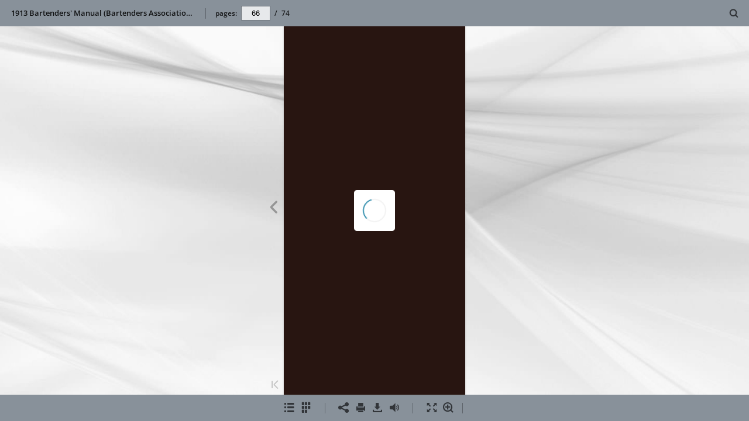

--- FILE ---
content_type: text/html; charset=utf-8
request_url: https://euvs-vintage-cocktail-books.cld.bz/1913-Bartenders-Manual-Bartenders-Association-of-America/66/
body_size: 5637
content:


<!DOCTYPE html>
<!--suppress ALL -->
<html>
<head>
    <meta charset="utf-8"/>
    <title>1913 Bartenders&#39; Manual (Bartenders Association of America) - Page 66</title>
    <script type="text/javascript">
            document.title = document.title.replace(/- Page [0-9ivxlcm-]+$/i, '');
            window.__flippingbook_csrf__ = 'a9fmB5dY35huWaSJ5+CbMlgsahhtwSB5PTzrSKoRLe7rtS0tbg4hn38Hh829UYnfFp/PHl+hO0/jzf3yfLpuH5GZ1weervE3/SOLMdWHKqU4DFfve7qvI6uEhyVKOELWfvCfhj8vnROjXFs+aW4LspBSHrimGhpQqpVGToIwxOzYjLJNrWGdGAieurtDw0BHAZ5aqwWDFyizOaYz21z1m7Kmc9DkQHHWrwUfw6RiU8s8skt1ipH8UmMMLIZ+drx/05tAWx12xzNbir8duk0W3v8Y44iA+orv+XhKsAxSXCE=';
    </script>
        <style>
            html { overflow: hidden; }
            body { overflow: auto; }
            html, body { position: absolute; top: 0; left: 0; bottom: 0; right: 0; height: 100vh; margin: 0; padding: 0; }
            .full-text, .publication-layout { position: absolute; right: 100%; }
        </style>
    

<!--[if IE]>
<meta http-equiv="X-UA-Compatible" content="IE=edge" />
<![endif]-->
<meta name="google-site-verification" content="vIg4-veglDawXAgF7906MY8seCqoY6fxEqwDox14tzU" />

<meta itemprop="name" content="1913 Bartenders&#39; Manual (Bartenders Association of America)">

<meta name="description" content="EUVS Collection" />
<meta itemprop="description" content="EUVS Collection">

<meta itemprop="image" content="https://pages.cld.bz/res/M1NZS5w/fb.jpg?w=430&amp;h=887399951">
<meta itemprop="bookFormat" content="EBook"/>

<link rel="image_src" href="https://pages.cld.bz/res/M1NZS5w/fb.jpg?w=430&amp;h=887399951" />
<meta property="og:title" content="1913 Bartenders&#39; Manual (Bartenders Association of America)" />
<meta property="og:type" content="article" />
<meta property="og:url" content="https://euvs-vintage-cocktail-books.cld.bz/1913-Bartenders-Manual-Bartenders-Association-of-America/66/" />
<meta name="image" property="og:image" content="https://pages.cld.bz/res/M1NZS5w/fb.jpg?w=430&amp;h=887399951" />
<meta property="og:image" content="https://pages.cld.bz/res/M1NZS5w/fb.jpg?w=430&amp;h=887399951" />
<meta property="og:image:type" content="image/jpeg" />
<meta property="og:description" content="EUVS Collection" />

<meta name="twitter:card" content="summary_large_image">
<meta name="twitter:site" content="@cldbz">
<meta name="twitter:title" content="1913 Bartenders&#39; Manual (Bartenders Association of America)">
<meta name="twitter:description" content="EUVS Collection">
<meta name="twitter:text:description" content="EUVS Collection">
<meta name="twitter:image:src" content="https://pages.cld.bz/res/M1NZS5w/fb.jpg?w=430&amp;h=887399951">

    <meta name="viewport" content="initial-scale=0.5,user-scalable=no,maximum-scale=0.5,target-densitydpi=device-dpi"/>
<link rel="shortcut icon" href="https://pages.cld.bz/res/M1NZS5w/favicon?h=887399951" />
<link rel="apple-touch-icon" href="https://pages.cld.bz/res/M1NZS5w/thumb.jpg?h=887399951" />

<link rel="alternate" type="application/json+oembed" href="https://cld.bz/__oembed?url=https://cld.bz/M1NZS5w&amp;format=json" title="1913 Bartenders&#39; Manual (Bartenders Association of America)" />
<link rel="alternate" type="text/xml+oembed" href="https://cld.bz/__oembed?url=https://cld.bz/M1NZS5w" title="1913 Bartenders&#39; Manual (Bartenders Association of America)" />
<link rel="canonical" href="https://euvs-vintage-cocktail-books.cld.bz/1913-Bartenders-Manual-Bartenders-Association-of-America/66/" />


<style type="text/css" media="print">
    body {
        visibility: hidden;
        display: none;
    }
</style>
<script type="text/javascript">
    function getPixelRatio() {
        if (typeof window.devicePixelRatio === "undefined") {
            return 1;
        } else {
            return window.devicePixelRatio > 1.3 ? 2 : 1;
        }
    };
    var metas = document.getElementsByTagName('meta');
    var head = document.head && document.head.removeChild ? document.head : document.getElementsByTagName('head')[0];
    for (var i = 0; i < metas.length; i++) {
        if (metas[i].name == "viewport") {
            head.removeChild(metas[i]);
        }
    }

    
    var content = ('initial-scale=' + (1 / getPixelRatio()) + ', maximum-scale=' + (1 / getPixelRatio()) + ', user-scalable=no, minimal-ui');
    var meta = document.createElement('meta');
    meta.name = 'viewport';
    meta.content = content;
    head.appendChild(meta);
    
</script>

    <!-- #region Legacy Google Analytics -->
    <!-- #endregion -->
    <!-- #region Modern Universal Analytics -->
    <script type="text/javascript">
        (function() {
            function callback() {
                var startDate = new Date().getTime();
                    universalAnalytics.init(['UA-344175-12'], ['UA-58907690-1'], 'auto', 'cld.bz', startDate, '2.8.16', true, null, null, null, "1913 Bartenders\u0027 Manual (Bartenders Association of America)");
            }

            var po = document.createElement('script');
            po.type = 'text/javascript';
            po.async = true;
            po.src = 'https://dzl2wsuulz4wd.cloudfront.net/publication/2.8.16/common/analytics/ua.js';
            var done = false;
            po.onload = po.onreadystatechange = function() {
                if (!done && (!this.readyState || this.readyState === "loaded" || this.readyState === "complete")) {
                    done = true;
                    callback();
                    po.onload = po.onreadystatechange = null;
                }
            };
            var s = document.getElementsByTagName('script')[0];
            s.parentNode.insertBefore(po, s);
        })();
    </script>
    <!-- #endregion -->


        <link rel="alternate" type="text/plain" href="https://cld.bz/bookdata/M1NZS5w/basic-html/page-I.html"/>
    <script type="text/javascript">
        var po = document.createElement('script');
        po.type = 'text/javascript';
        po.async = true;
        po.src = 'https://dzl2wsuulz4wd.cloudfront.net/Content/R10014/book-viewer.gz.js';
        var done = false;
        po.onload = po.onreadystatechange = function() {
            if (!done && (!this.readyState || this.readyState === "loaded" || this.readyState === "complete")) {
                done = true;
                new FBCloudBookView('.publication-layout',
                {
                    bookModel: {"HasLegacyVersion":true,"IndexableVersionUrl":"https://cld.bz/bookdata/M1NZS5w/basic-html/%page%","PublisherVersion":{"Major":2,"Minor":8,"Build":16,"Revision":-1,"MajorRevision":-1,"MinorRevision":-1},"SharingMode":0,"RestrictToDomains":[],"CustomTags":["html5Project"],"Id":"M1NZS5w","BaseUrl":"https://euvs-vintage-cocktail-books.cld.bz/1913-Bartenders-Manual-Bartenders-Association-of-America","BookUrl":"https://cld.bz/M1NZS5w","DataUrlNoSchemeDirect":"d1lx47257n5xt.cloudfront.net/136406/data/","FilesVersion":2,"BackgroundColor":15790320,"FlashBase":"https://d1lx47257n5xt.cloudfront.net","FlashPlayerVersion":"10.3.0","HasMobileVersion":true,"HasCustomBanner":false,"CustomBannerIcon":null,"CustomBannerName":null,"OwnerId":"YFEkuZt","IosUrl":null,"AndroidPackage":null,"IosProtocol":null,"ThumbnailUrl":"https://pages.cld.bz/res/M1NZS5w/thumb.jpg","Name":"1913 Bartenders\u0027 Manual (Bartenders Association of America)","BasicFirstPage":"I","LogoSrc":"{\u0022url\u0022:\u0022https://flippingbook.com/?utm_source=publication\u0026utm_medium=fbp\u0026utm_campaign=Logo\u0022,\u0022target\u0022:\u0022_blank\u0022}","PublicationInitializer":"","OwnerHasMobileApp":false,"DataUrlNoScheme":"pages.cld.bz/data/M1NZS5w","PublisherVersionString":"2.8.16","MobileUrl":{},"Description":"EUVS Collection","UrlName":"1913-Bartenders-Manual-Bartenders-Association-of-America","Backlink":null,"IsDeleted":false,"IsTrafficOverquoted":false,"IsProcessing":false,"DataUrlEnableSsl":true,"IsOwnerTrial":false,"HasEmbeddedFlash":false,"OwnerValidTill":"2027-01-14T17:33:07.860038","LastModified":"2017-04-15T17:58:58","FilesLastModified":"2017-04-15T17:58:58","GaCode":"UA-58907690-1","GaDomain":null,"PhysicalStore":"publcom","BookLongUrl":"https://euvs-vintage-cocktail-books.cld.bz/1913-Bartenders-Manual-Bartenders-Association-of-America","FlashUrlDirect":"https://d1lx47257n5xt.cloudfront.net/_/2.8.16/book.swf","FlashUrl":{},"FlashEmbedUrl":{},"MobileJsUrl":{},"MobileBookmarkUrl":{},"MobilePreloaderUrl":{},"OriginalId":136406,"PageFormat":1,"OwnerSsoId":157047,"IsViewsOverquoted":false,"UseUniversalAnalytics":true,"DisableSeo":false},
                    basicFirstPage: 'page-I.html',
                    preauth: {
                        username:'',
                        password:''
                    },
                    resources: {
                            "PublStyle/publication.loading.css": "//dzl2wsuulz4wd.cloudfront.net/Content/R10014/PublStyle/publication.loading.css",
                            "PublStyle/publication.protection.css": "//dzl2wsuulz4wd.cloudfront.net/Content/R10014/PublStyle/publication.protection.css",
                            "PublStyle/publication.mobile.css": "//dzl2wsuulz4wd.cloudfront.net/Content/R10014/PublStyle/publication.mobile.css",
                            "PublStyle/publication.basic.css": "//dzl2wsuulz4wd.cloudfront.net/Content/R10014/PublStyle/publication.basic.css",
                            "Face/js/misc/publ.publloader.native.js": "//dzl2wsuulz4wd.cloudfront.net/Content/R10014/Face/js/misc/publ.publloader.native.js",
                            "Scripts/flash-renderer-{0}.js": "//dzl2wsuulz4wd.cloudfront.net/Content/R10014/Scripts/flash-renderer-9_0.js",
                            "mobileinit2.js": "//dzl2wsuulz4wd.cloudfront.net/Content/R10014/mobileinit2.js",
                            "Scripts/fullscreen.js": "//dzl2wsuulz4wd.cloudfront.net/Content/R10014/Scripts/fullscreen.js",
                            "Scripts/youtube.js": "//dzl2wsuulz4wd.cloudfront.net/Content/R10014/Scripts/youtube.js",
                            "Scripts/vimeo.js": "//dzl2wsuulz4wd.cloudfront.net/Content/R10014/Scripts/vimeo.js",
                            "Scripts/wheel.js": "//dzl2wsuulz4wd.cloudfront.net/Content/R10014/Scripts/wheel.js",
                        "easyxdm": "https://cld.bz/Scripts/src/easyXDM.js",
                        "flash": "//d1lx47257n5xt.cloudfront.net/_/2.8.16/book.swf?Signature=eJ8HhOcU-l5jBBJ42k38o0FmNJKqDyM4rWHcZI76xuQBhBBgFnxU71FvdgsHbHAyyjdKzxr64-tLg9pOLGgTDip8kD3--2f1Yjjod4KnxM3O96L9NIBHSe-tAuh1P8E0agUUh60czAXY6ihrKCPgWLza14btckqRR~RXILjzQNw_\u0026Policy=eyJTdGF0ZW1lbnQiOlt7IlJlc291cmNlIjoiaHR0cCo6Ly9kMWx4NDcyNTduNXh0LmNsb3VkZnJvbnQubmV0L18vMi44LjE2L2Jvb2suc3dmIiwiQ29uZGl0aW9uIjp7IkRhdGVMZXNzVGhhbiI6eyJBV1M6RXBvY2hUaW1lIjoxNzY5MDA1ODIxfX19XX0_\u0026Key-Pair-Id=APKAJHHI2UARJWNSOBCQ",
                        "flashExpressInstall": "https://dzl2wsuulz4wd.cloudfront.net/Content/R10014/expressInstall.swf",
                        "ecommerce-cart": "https://d1lx47257n5xt.cloudfront.net/136406/data/common/ecommerce/cart.js",
                        "ecommerce-products": "https://d1lx47257n5xt.cloudfront.net/136406/data/common/ecommerce/products.js",
                        "flashCart": "https://dzl2wsuulz4wd.cloudfront.net/mobile/2.8.16/flashcart/flash-cart.js",
                        "backend":"backend.cld.bz",
                        "frontend":"cld.bz",
                        "pageserver":"pages.cld.bz",
                        "access":"/checkaccess.aspx",
                        "login":"https://logon.flippingbook.com/",
                        "remindPassword":"https://logon.flippingbook.com/restore-password?r=fbcloud",
                        "staticRoot": "https://dzl2wsuulz4wd.cloudfront.net/",
                        "staticVersionedRoot": "https://dzl2wsuulz4wd.cloudfront.net/Content/R10014/",
                        "publicationRoot":"https://dzl2wsuulz4wd.cloudfront.net/publication/html5/2.8.16/2.10.3/"
                    },
                    text: {
                        login: "Login",
                        password: "Password",
                        remember: "Remember me",
                        email: "Email",
                        wait: "Please wait...",
                        errors: {
                            genericError: "Unexpected error occurred",
                            requiredField: "Field is required",
                            InvalidAccessToken: "Authentication failed",
                            AuthenticationFailed: "Authentication failed",
                            AccessDenied: "Access denied "
                        },
                        passwordForm: {
                            title: "Password required",
                            description: "Please enter your password to access the publication",
                            error: "Password is incorrect"
                        },
                        loginForm: {
                            title: "Credentials required",
                            description: "This publication is private. You must have permission to access it.<br/> If you have permission to view this publication, please log in.",
                            loginToPubl: "Login to Publ.com",
                            forgotPassword: "Forgot your password?"
                        },
                        accessDenied: {
                            title: "Access denied ",
                            description: "The requested publication is private.<br/> You're signed in as %email%. You don't have permission to view it."
                        },
                        basic: {
                            placeholder: '<p>To maximize your viewing experience of this <a href="http://flippingbook.com">flipbook</a>, we recommend installing <a href="http://get.adobe.com/flashplayer/" target="_blank">Adobe Flash Player Plugin</a>. This installation will only take a few moments. Should you experience any issues with installation, please contact your System Administrator.</p><p class="par-linked-to-basic">Besides, it&#39;s possible to <a href="{1}">view a simplified version of the book on any device</a>.</p>'
                        }
                    },
                    ssl:true,
                    rendererVersion: "2.10.3",
                    debug: false
                });
                po.onload = po.onreadystatechange = null;
            }
        };
        var s = document.getElementsByTagName('script')[0];
        s.parentNode.insertBefore(po, s);
    </script>
    <script type="text/javascript"></script>
        <link rel="first" href="https://euvs-vintage-cocktail-books.cld.bz/1913-Bartenders-Manual-Bartenders-Association-of-America/I"/>
        <link rel="last" href="https://euvs-vintage-cocktail-books.cld.bz/1913-Bartenders-Manual-Bartenders-Association-of-America/66"/>
            <link rel="prev" href="https://euvs-vintage-cocktail-books.cld.bz/1913-Bartenders-Manual-Bartenders-Association-of-America/65"/>
</head>
<body style="background-color: #F0F0F0">
<div class="publication-layout">
        <div class="text">
            <h1>1913 Bartenders&#39; Manual (Bartenders Association of America)</h1>
            <div class="placeholder-text">
                <div class="nav-links" style="margin-top: 110%; margin-top: 110vh;">
                        <a href="https://euvs-vintage-cocktail-books.cld.bz/1913-Bartenders-Manual-Bartenders-Association-of-America/I">First page</a>
                            <a href="https://euvs-vintage-cocktail-books.cld.bz/1913-Bartenders-Manual-Bartenders-Association-of-America/$toc/">Table of contents</a>
                            <a href="https://euvs-vintage-cocktail-books.cld.bz/1913-Bartenders-Manual-Bartenders-Association-of-America/65">Previous page</a>
                            <span>66</span>
                        <a href="https://euvs-vintage-cocktail-books.cld.bz/1913-Bartenders-Manual-Bartenders-Association-of-America/66">Last page</a>
                </div>

                
                                        <div class="full-text" itemprop="text">
                            
                        </div>


                <div class="nav-links">

                </div>

                <p class="powered-by" itemprop="publisher" itemscope itemtype="http://schema.org/Organization">
                        Made with
                            <a href="https://flippingbook.com" itemprop="url">
                                <span itemprop="name">FlippingBook</span>
                            </a>
                </p>
            </div>
        </div>
</div>
</body>
</html>


--- FILE ---
content_type: text/plain
request_url: https://d1lx47257n5xt.cloudfront.net/136406/data/common/pager.json?dataVersion=2&Policy=eyJTdGF0ZW1lbnQiOlt7IlJlc291cmNlIjoiaHR0cCo6Ly9kMWx4NDcyNTduNXh0LmNsb3VkZnJvbnQubmV0LzEzNjQwNi9kYXRhLyoiLCJDb25kaXRpb24iOnsiRGF0ZUxlc3NUaGFuIjp7IkFXUzpFcG9jaFRpbWUiOjE3Njg5NjcwNzR9fX1dfQ__&Signature=PY7nHMffaiVjwiq~fy9RJu~EHEZ7eD7xWMS4FAvZzqpVDVKL7AS5caA4~s2HGEkKm~YLy7J-vTZNkmoNtIIImQFqTCEYR1M72SGWnk1LT3aJY~N7jlvtuzUDuIkvF4IdVLQNEQlHtBLI8386ByUG5x26gYvizCd3Xaj~Rltt75g_&Key-Pair-Id=APKAJHHI2UARJWNSOBCQ
body_size: 6162
content:
{"bookSize":{"width":"282","height":"574"},"links":{"color":"#75869C","target":"_blank","highlightOnFlip":true,"highlightOnHover":true},"search":{"color":"#FFE921"},"hardcover":true,"hardcoverColor":"#281511","flipCorner":false,"rightToLeft":false,"numerationOffset":8,"pageFlippingDuration":0.8,"pages":{"defaults":{"backgroundImageWidth":0,"backgroundImageHeight":0,"contentWidth":0,"width":282,"height":580,"thFormat":"jpg","textLayer":true,"substrateFormat":"jpg","substrateZoomFormat":"jpg","stub":false,"contentScale":0.3525,"slideDelay":2,"backgroundColor":"#FFFFFF","wide":false,"pageResize":"FILL"},"1":{"width":289,"height":594,"contentScale":0.36125,"thFormat":"png","backgroundColor":"#281511"},"2":{"height":574,"thFormat":"png"},"3":{"width":281,"height":574,"contentScale":0.35125,"thFormat":"png"},"4":{"width":284,"height":578,"contentScale":0.355,"thFormat":"png"},"5":{"width":284,"height":578,"contentScale":0.355,"thFormat":"png"},"6":{"height":578,"thFormat":"png"},"7":{"height":578,"thFormat":"png"},"8":{"width":264,"height":583,"contentScale":0.33,"thFormat":"png"},"9":{"width":264,"height":583,"contentScale":0.33,"thFormat":"png"},"10":{"height":578,"thFormat":"png"},"11":{"height":578,"thFormat":"png"},"12":{"width":281,"contentScale":0.35125,"thFormat":"png"},"13":{"width":281,"contentScale":0.35125,"thFormat":"png"},"14":{"thFormat":"png"},"15":{"width":281,"contentScale":0.35125,"thFormat":"png"},"16":{"thFormat":"png"},"17":{"width":281,"contentScale":0.35125,"thFormat":"png"},"18":{"width":281,"contentScale":0.35125,"thFormat":"png"},"19":{"links":[{"rect":[16.5,8.82,29.01,214.78],"zIndex":11,"url":"http://ta.ge/","color":"#75869C"},{"rect":[27.61,10.16,94.98,502.9],"zIndex":11,"url":"http://thou.gh/","color":"#75869C"}],"width":281,"contentScale":0.35125,"thFormat":"png"},"20":{"width":281,"height":579,"contentScale":0.35125,"thFormat":"png"},"21":{"width":281,"height":579,"contentScale":0.35125,"thFormat":"png"},"22":{"thFormat":"png"},"23":{"thFormat":"png"},"24":{"width":280,"contentScale":0.35,"thFormat":"png"},"25":{"width":279,"contentScale":0.34875,"thFormat":"png"},"26":{"width":276,"contentScale":0.345,"thFormat":"png"},"27":{"width":275,"contentScale":0.34375,"thFormat":"png"},"28":{"width":272,"height":581,"contentScale":0.34,"thFormat":"png"},"29":{"width":271,"height":581,"contentScale":0.33875,"thFormat":"png"},"30":{"width":269,"contentScale":0.33625,"thFormat":"png"},"31":{"width":268,"contentScale":0.335,"thFormat":"png"},"32":{"width":273,"height":579,"contentScale":0.34125,"thFormat":"png"},"33":{"width":272,"height":579,"contentScale":0.34,"thFormat":"png"},"34":{"width":272,"height":581,"contentScale":0.34,"thFormat":"png"},"35":{"width":271,"height":581,"contentScale":0.33875,"thFormat":"png"},"36":{"width":272,"contentScale":0.34,"thFormat":"png"},"37":{"width":271,"contentScale":0.33875,"thFormat":"png"},"38":{"width":275,"height":582,"contentScale":0.34375,"thFormat":"png"},"39":{"width":275,"height":582,"contentScale":0.34375,"thFormat":"png"},"40":{"links":[{"rect":[13.81,11.0,136.43,258.39],"zIndex":11,"url":"http://a.nd/","color":"#75869C"}],"width":274,"contentScale":0.3425,"thFormat":"png"},"41":{"width":274,"contentScale":0.3425,"thFormat":"png"},"42":{"width":275,"height":581,"contentScale":0.34375,"thFormat":"png"},"43":{"width":274,"height":581,"contentScale":0.3425,"thFormat":"png"},"44":{"width":272,"contentScale":0.34,"thFormat":"png"},"45":{"width":272,"contentScale":0.34,"thFormat":"png"},"46":{"width":276,"height":578,"contentScale":0.345,"thFormat":"png"},"47":{"width":275,"height":578,"contentScale":0.34375,"thFormat":"png"},"48":{"width":273,"height":582,"contentScale":0.34125,"thFormat":"png"},"49":{"width":272,"height":582,"contentScale":0.34,"thFormat":"png"},"50":{"width":280,"height":581,"contentScale":0.35,"thFormat":"png"},"51":{"links":[{"rect":[20.71,9.66,180.67,508.59],"zIndex":11,"url":"http://gla.ss/","color":"#75869C"}],"width":279,"height":581,"contentScale":0.34875,"thFormat":"png"},"52":{"width":280,"height":579,"contentScale":0.35,"thFormat":"png"},"53":{"links":[{"rect":[20.0,10.72,28.71,190.21],"zIndex":11,"url":"http://gli.ss/","color":"#75869C"}],"width":280,"height":579,"contentScale":0.35,"thFormat":"png"},"54":{"links":[{"rect":[14.2,9.38,39.26,392.65],"zIndex":11,"url":"http://e.gg/","color":"#75869C"}],"height":579,"thFormat":"png"},"55":{"height":579,"thFormat":"png"},"56":{"width":279,"height":581,"contentScale":0.34875,"thFormat":"png"},"57":{"links":[{"rect":[29.9,9.38,200.38,174.01],"zIndex":11,"url":"http://peel.on/","color":"#75869C"}],"width":279,"height":581,"contentScale":0.34875,"thFormat":"png"},"58":{"height":582,"thFormat":"png"},"59":{"height":582,"thFormat":"png"},"60":{"width":283,"height":582,"contentScale":0.35375,"thFormat":"png"},"61":{"width":283,"height":582,"contentScale":0.35375,"thFormat":"png"},"62":{"width":273,"height":583,"contentScale":0.34125,"thFormat":"png"},"63":{"width":273,"height":583,"contentScale":0.34125,"thFormat":"png"},"64":{"width":278,"height":578,"contentScale":0.3475,"thFormat":"png"},"65":{"width":278,"height":578,"contentScale":0.3475,"thFormat":"png"},"66":{"width":284,"height":579,"contentScale":0.355,"thFormat":"png"},"67":{"width":283,"height":579,"contentScale":0.35375,"thFormat":"png"},"68":{"width":285,"height":582,"contentScale":0.35625,"thFormat":"png"},"69":{"width":284,"height":582,"contentScale":0.355,"thFormat":"png"},"70":{"width":284,"height":581,"contentScale":0.355,"thFormat":"png"},"71":{"width":283,"height":581,"contentScale":0.35375,"thFormat":"png"},"72":{"links":[{"rect":[14.2,4.3,63.31,465.38],"zIndex":11,"url":"http://k.hi/","color":"#75869C"}],"width":279,"height":578,"contentScale":0.34875,"thFormat":"png","pageResize":"FIT"},"73":{"width":279,"height":578,"contentScale":0.34875,"thFormat":"png","pageResize":"FIT"},"74":{"width":283,"height":594,"contentScale":0.35375,"thFormat":"png","pageResize":"FIT","backgroundColor":"#281511"},"structure":["1","2","3","4","5","6","7","8","9","10","11","12","13","14","15","16","17","18","19","20","21","22","23","24","25","26","27","28","29","30","31","32","33","34","35","36","37","38","39","40","41","42","43","44","45","46","47","48","49","50","51","52","53","54","55","56","57","58","59","60","61","62","63","64","65","66","67","68","69","70","71","72","73","74"]}}

--- FILE ---
content_type: application/javascript; charset=utf-8
request_url: https://pages.cld.bz/res/policy?callback=jsonpCallback0_9917502291073028&id=M1NZS5w&password=&loginTicket=&rnd=0.1969753456433765
body_size: 608
content:
jsonpCallback0_9917502291073028({"Success":true,"Data":{"Policy":"eyJTdGF0ZW1lbnQiOlt7IlJlc291cmNlIjoiaHR0cCo6Ly9kMWx4NDcyNTduNXh0LmNsb3VkZnJvbnQubmV0LzEzNjQwNi9kYXRhLyoiLCJDb25kaXRpb24iOnsiRGF0ZUxlc3NUaGFuIjp7IkFXUzpFcG9jaFRpbWUiOjE3Njg5NjcwNzR9fX1dfQ__","KeyId":"APKAJHHI2UARJWNSOBCQ","Signature":"PY7nHMffaiVjwiq~fy9RJu~EHEZ7eD7xWMS4FAvZzqpVDVKL7AS5caA4~s2HGEkKm~YLy7J-vTZNkmoNtIIImQFqTCEYR1M72SGWnk1LT3aJY~N7jlvtuzUDuIkvF4IdVLQNEQlHtBLI8386ByUG5x26gYvizCd3Xaj~Rltt75g_"},"Metadata":{"Policy":"eyJTdGF0ZW1lbnQiOlt7IlJlc291cmNlIjoiaHR0cCo6Ly9kMWx4NDcyNTduNXh0LmNsb3VkZnJvbnQubmV0L18vMi44LjE2L2Jvb2suc3dmKiIsIkNvbmRpdGlvbiI6eyJEYXRlTGVzc1RoYW4iOnsiQVdTOkVwb2NoVGltZSI6MTc2ODk2NzA3NH19fV19","KeyId":"APKAJHHI2UARJWNSOBCQ","Signature":"DGSZl~k67pDDMpyEm7l8LpqeeQIJueKwItZZDAOBRGNZ6pb81OByyn1gvEaSzdBy2tNqqokzkN-PvAU2QjCJ9WlorvbULjuynF2s8ERTMA9Yz0VMJ9Jd00Npvdd1Lg8clxDLUEi5645pWir8uSWPNVJ8U7HAA~sYXNMETI~5STU_"}});

--- FILE ---
content_type: text/plain
request_url: https://d1lx47257n5xt.cloudfront.net/136406/data/html/workspace.json?dataVersion=2&Policy=eyJTdGF0ZW1lbnQiOlt7IlJlc291cmNlIjoiaHR0cCo6Ly9kMWx4NDcyNTduNXh0LmNsb3VkZnJvbnQubmV0LzEzNjQwNi9kYXRhLyoiLCJDb25kaXRpb24iOnsiRGF0ZUxlc3NUaGFuIjp7IkFXUzpFcG9jaFRpbWUiOjE3Njg5NjcwNzR9fX1dfQ__&Signature=PY7nHMffaiVjwiq~fy9RJu~EHEZ7eD7xWMS4FAvZzqpVDVKL7AS5caA4~s2HGEkKm~YLy7J-vTZNkmoNtIIImQFqTCEYR1M72SGWnk1LT3aJY~N7jlvtuzUDuIkvF4IdVLQNEQlHtBLI8386ByUG5x26gYvizCd3Xaj~Rltt75g_&Key-Pair-Id=APKAJHHI2UARJWNSOBCQ
body_size: 2525
content:
{"toc":{"children":[{"title":"Index of Recipes for Mixing Francy Drinks","page":60}],"enabled":true},"downloads":{"enabled":true,"url":"publication.pdf","size":63058531,"pageFiles":{"1":{"size":749977},"2":{"size":703276},"3":{"size":911804},"4":{"size":900513},"5":{"size":694299},"6":{"size":924740},"7":{"size":699604},"8":{"size":852770},"9":{"size":539507},"10":{"size":374387},"11":{"size":804358},"12":{"size":355833},"13":{"size":1047655},"14":{"size":1034196},"15":{"size":972698},"16":{"size":989210},"17":{"size":969533},"18":{"size":964315},"19":{"size":990366},"20":{"size":1023298},"21":{"size":914005},"22":{"size":948057},"23":{"size":924972},"24":{"size":991867},"25":{"size":942999},"26":{"size":979801},"27":{"size":888362},"28":{"size":941781},"29":{"size":679361},"30":{"size":653342},"31":{"size":947266},"32":{"size":949608},"33":{"size":947831},"34":{"size":949310},"35":{"size":935212},"36":{"size":981429},"37":{"size":898390},"38":{"size":906669},"39":{"size":938149},"40":{"size":828926},"41":{"size":941078},"42":{"size":942826},"43":{"size":905354},"44":{"size":969264},"45":{"size":882109},"46":{"size":796930},"47":{"size":935800},"48":{"size":993441},"49":{"size":902929},"50":{"size":911453},"51":{"size":985467},"52":{"size":923683},"53":{"size":927892},"54":{"size":945929},"55":{"size":942555},"56":{"size":921750},"57":{"size":941321},"58":{"size":922820},"59":{"size":639859},"60":{"size":755978},"61":{"size":759057},"62":{"size":756909},"63":{"size":759138},"64":{"size":774386},"65":{"size":570572},"66":{"size":364306},"67":{"size":842086},"68":{"size":947354},"69":{"size":907267},"70":{"size":850613},"71":{"size":900850},"72":{"size":812275},"73":{"size":773004},"74":{"size":611522}}},"sound":{"background":{"loop":true,"volume":30},"flip":{"enabled":true,"volume":25,"hard":["blow.mp3"],"soft":["flip2.mp3","flip3.mp3","flip4.mp3"]},"enabled":true},"print":{"allPagesVisible":false,"currentPagesVisible":true,"selectedPagesVisible":true},"memoryLastPage":false,"search":{"path":"/searchtext.xml","enabled":true},"title":"1913 Bartenders' Manual (Bartenders Association of America)","bookSize":100,"components":{"bottomBar":true,"zoom":true,"navigation":false,"topBar":true,"embed":"true","fullscreen":true,"print":true,"thumbnails":true,"share":true,"textSelection":false,"slideshow":false,"paginator":{"enabled":true,"totalPagesVisible":true},"copyright":{"enabled":false,"url":"http://flippingbook.com?src=1","target":"_blank","label":"FlippingBook Demo"}},"thumbType":"AUTO","logoLink":{"url":"https://flippingbook.com/?utm_source=publication&utm_medium=fbp&utm_campaign=Logo","target":"_blank"},"locales":["en","ar","de","es","fi","he","it","ja","nl","no","pl","pt","ru","sv","tr","zh","fr"]}